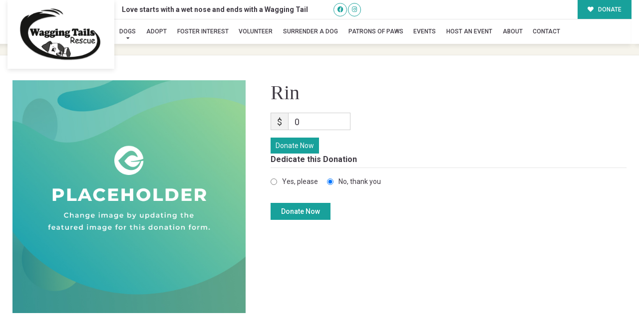

--- FILE ---
content_type: text/css
request_url: https://waggingtailsrescue.org/wp-content/themes/buzz-rescues-child/style.css
body_size: 2827
content:
/* 
Theme Name: Buzz To The Rescues Child
Theme URI: http://buzzgroupinc.com
Description: The Buzz Pet Rescue Child Theme is built to be completely customizable for Pet Rescues. It injects the Buzz Plugins using custom shortcodes designed to specifically support Pet Rescues on the Buzz platform.
Version: 1.0.1
Author: Buzz Group, Inc.
Author URI: http://www.buzzgroupinc.com
Template: buzz-rescues
Text Domain: buzz
*/

html, body, div, p, th, td, table, a{font-size:14px;line-height:24px;}a img.alignright{ float:right;margin:0.5em 0 1.25em 1.25em;}a img.alignnone{ margin:0.5em 1.25em 1.25em 0;}a img.alignleft{ float:left;margin:0.5em 1.25em 1.25em 0;}a img.aligncenter{ display:block;margin:inherit auto;}.wp-caption{ background:rgba(255,255,255,0.1);border:1px solid rgba(0,0,0,0.1);max-width:100%;padding:1em;text-align:center;}.wp-caption.alignnone{ margin:0.5em 1.25em 1.25em 0;}.wp-caption.alignleft{ margin:0.5em 1.25em 1.25em 0;}.wp-caption.alignright{ margin:0.5em 0 1.25em 1.25em;}.wp-caption img{ border:0;height:auto;margin:0;max-width:100%;padding:0;}.wp-caption p.wp-caption-text{ font-size:0.8em;line-height:1.25em;margin:0;padding:0 0.3em 0.5em;}.screen-reader-text{ clip:rect(1px, 1px, 1px, 1px);position:absolute;height:1px;width:1px;overflow:hidden;}.screen-reader-text:focus{ background-color:#f1f1f1;border-radius:3px;box-shadow:0 0 2px 2px rgba(0, 0, 0, 0.6);clip:auto !important;color:#21759b;display:block;font-size:14px;font-size:0.875rem;font-weight:bold;height:auto;left:5px;line-height:normal;padding:1em 1.75em;text-decoration:none;top:0.5em;z-index:100000;}.alignright{ float:right;margin:0 0 1.65em 1.65em;}.alignleft{ float:left;margin:1.65em 1.65em 1.65em 0;}.aligncenter{ display:block;text-align:center;margin:0 auto 1em auto;}.size-auto, .size-full, .size-large, .size-medium, .size-thumbnail{ max-width:100%;height:auto;}body.logged-in, .logged-in #nav-expander, .logged-in nav.nav, .logged-in header#header{ top:32px;}body.Bzl-coachella .Bzl-Hd-topbar{padding:0.65em 0;}body.single-dog .give-form .give-donation-amount.form-row-wide{float:none!important;}body.Bzl-denver .Bzl-dog-post .rel .spl_needs_emotional{margin-right:1.75em!important;width:96%!important;}body.Bzl-denver .Bzl-dog-post .rel #dog_sponsor_box{margin-right:1.75em!important;}#Bzl-dog-muskogee-single .Bzl-dog-single-gallery.Bzl-popup-gallery{position:relative;}#Bzl-dog-muskogee-single .Bzl-dog-single-gallery.Bzl-popup-gallery{display:block;box-shadow:-500px 0 0 0 #010054;}#Bzl-dog-miami-single .Bzl-dog-post .Bzl-dog-single-info{background:url('assets/img/detail-logo-bg.png') left bottom no-repeat;}#Bzl-dog-miami-single .Bzl-dog-post .Bzl-dog-single-gallery.Bzl-popup-gallery{background:url('assets/img/miami-stamp.png') left bottom no-repeat;}@media screen and (min-width:320px) and (max-width:767px) and (orientation:portrait){#Bzl-dog-miami-single .Bzl-dog-post .Bzl-dog-single-gallery.Bzl-popup-gallery{background:none;}}ul#wp-admin-bar-root-default li#wp-admin-bar-enable-jquery-migrate-helper{display:none!important;}#Bzl-mega-footer .col-12 .mf-sidebar-header{margin-top:1.65em;}#Bzl-mega-footer .col-12 .mf-sidebar-header{margin-top:3em;}#Bzl-mega-footer .col-12 .text-center h5.text-center,#Bzl-mega-footer .col-12 .text-center a.btn{display:none;}#Bzl-mega-footer .give-tributes-dedicate-donation{text-align:center !important;padding:1.06em 1.65em !important;}#lostNfound .fl-tabs-labels{text-align:center !important;}#lostNfound .fl-tabs-labels .fl-tabs-label{float:none !important;display:inline-block !important;}#lostNfound .buzz-dogs-shortcode .Bzl-dog-post .Bzl-dog-meta .row>div{min-height:35px !important;}.page #lostNfound .buzz-dogs-shortcode.pTB6{padding:0 !important;}

#Bzl-dog-montreal-single.Bzl-dog-single.BGprime .Bzl-dog-post .Bzl-dog-single-info .spl_needs_head small, #Bzl-dog-montreal-single.Bzl-dog-single.BGprime .Bzl-dog-post .give-donation-amount.form-row-wide span.give-currency-symbol, #Bzl-dog-montreal-single.Bzl-dog-single.BGprime .Bzl-dog-post .give-donation-amount.form-row-wide span.give-donation-total-label, #Bzl-dog-montreal-single.Bzl-dog-single.BGprime .Bzl-dog-post .give-donation-amount.form-row-wide span.give-final-total-amount, #Bzl-dog-montreal-single.Bzl-dog-single.BGprime .Bzl-dog-post .give-donation-amount.form-row-wide input#give-amount, #Bzl-dog-montreal-single.Bzl-dog-single.BGprime .Bzl-dog-post form.give-form .give-input, #Bzl-dog-montreal-single.Bzl-dog-single.BGprime .hr-separator > span, #give-final-total-wrap > span {
    color: #373f44!important;
}

/* Стили для пагинации */
.pagenav {
    display: flex;
    justify-content: space-between;
    align-items: center;
    margin: 2rem 0;
    padding: 1rem 0;
    clear: both;
}

.pagenav .alignleft {
    float: none;
    margin: 0;
}

.pagenav .alignright {
    float: none;
    margin: 0;
}

.pagenav a {
    display: inline-block;
    padding: 0.75rem 1.5rem;
    background-color: #007bff;
    color: #fff !important;
    text-decoration: none;
    border-radius: 0.375rem;
    font-weight: 500;
    transition: all 0.3s ease;
    border: 2px solid #007bff;
}

.pagenav a:hover {
    background-color: #0056b3;
    border-color: #0056b3;
    transform: translateY(-2px);
    box-shadow: 0 4px 8px rgba(0, 123, 255, 0.3);
}

/* Для случаев когда нет одной из кнопок */
.pagenav .alignleft:empty {
    display: none;
}

.pagenav .alignright:empty {
    display: none;
}

/* Адаптивность для мобильных устройств */
@media (max-width: 768px) {
    .pagenav {
        flex-direction: column;
        gap: 1rem;
        text-align: center;
    }
    
    .pagenav a {
        display: block;
        width: 100%;
        max-width: 250px;
        margin: 0 auto;
    }
}

/* Фикс для страницы редактирования собак на мобильных устройствах */
@media only screen and (max-width: 767px) {
    /* Блокировать flex контейнеры */
    body.post-type-dog .flex-wrap-3,
    body.post-type-dog .flex-wrap-2,
    body.post-type-dog .flex-wrap-64,
    body.post-type-dog .profile-wrap .flex-wrap-3L {
        display: block !important;
    }
    
    /* Сделать flex-box блочными на мобильных */
    body.post-type-dog .flex-wrap-3 > .flex-box,
    body.post-type-dog .flex-wrap-2 > .flex-box,
    body.post-type-dog .flex-wrap-64 > .flex-box,
    body.post-type-dog .profile-wrap .flex-wrap-3L > .flex-box {
        display: block !important;
        width: 100% !important;
        flex: none !important;
        margin-left: 0 !important;
        margin-bottom: 1em;
    }
    
    /* Убрать выравнивание по правому краю на мобильных */
    body.post-type-dog .flex-wrap-3 > .flex-box.text-right,
    body.post-type-dog .flex-wrap-2 > .flex-box.text-right {
        text-align: left !important;
    }
    
    /* Убрать margin-left у dogCurTag на мобильных */
    body.post-type-dog .dogCurTag {
        margin-left: 0 !important;
        margin-top: 0.5em;
        margin-bottom: 0.5em;
        display: block !important;
    }
    
    /* Исправить стрелку dogCurTag на мобильных */
    body.post-type-dog .dogCurTag::before {
        display: none !important;
    }
    
    body.post-type-dog .dogCurTag::after {
        display: none !important;
    }
    
    /* Убрать специфичные границы */
    body.post-type-dog .dogCurTag {
        border-style: solid !important;
        border-radius: 4px !important;
    }
}



/* Styles Pro : prevent the label ::after background from overlapping inline label text on the contract page. */
#Bzl-afv-forms.Bzl-contract-forms .gform_wrapper .gf_stylespro input[type="checkbox"]:not(old) + label.gform-field-label--type-inline::after,
#Bzl-afv-forms.Bzl-contract-forms .gform_wrapper .gf_stylespro input[type="radio"]:not(old) + label.gform-field-label--type-inline::after {
    background: transparent !important;
}


/* Gravity Forms honeypot field: keep it hidden even if theme/plugin CSS changes after form edits.
   This field often shows the message "This field is for validation purposes and should be left unchanged." */
body .gform_wrapper .gform_validation_container,
body .gform_wrapper .gform_validation_container * ,
body .gform_wrapper .gfield.gform_validation_container {
    display: none !important;
    visibility: hidden !important;
    position: absolute !important;
    left: -9999px !important;
}